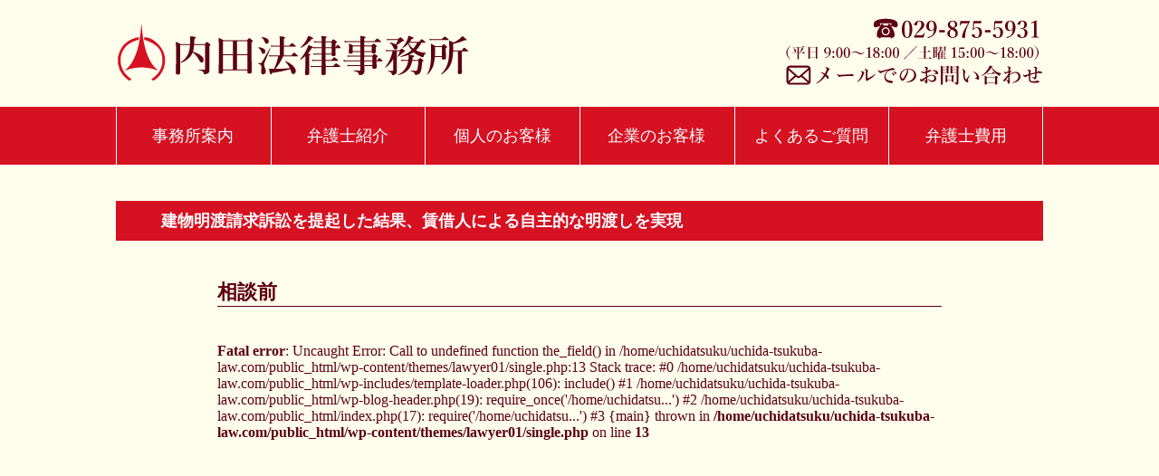

--- FILE ---
content_type: text/html; charset=UTF-8
request_url: https://uchida-tsukuba-law.com/379/
body_size: 6450
content:
<!DOCTYPE html>
<html dir="ltr" lang="ja">
<head>
<!-- Global site tag (gtag.js) - Google Analytics -->
<script async src="https://www.googletagmanager.com/gtag/js?id=UA-123490404-37"></script>
<script>
  window.dataLayer = window.dataLayer || [];
  function gtag(){dataLayer.push(arguments);}
  gtag('js', new Date());

  gtag('config', 'UA-123490404-37');
</script>

<meta charset="UTF-8" />
<meta http-equiv="X-UA-Compatible" content="IE=edge">
<meta name='viewport' content='width=device-width, initial-scale=1.0,  minimum-scale=1.0, maximum-scale=1.0, user-scalable=no' />

<!--[if lt IE 9]>
<script src="http://ie7-js.googlecode.com/svn/version/2.1(beta4)/IE9.js"></script>
<![endif]-->
<Link rel="shortcut icon" href="https://uchida-tsukuba-law.com/wp-content/themes/lawyer01/favicon.ico" />
<link rel="stylesheet" type="text/css" media="all" href="https://uchida-tsukuba-law.com/wp-content/themes/lawyer01/css/style.css" />
<link rel="stylesheet" type="text/css" media="all" href="https://uchida-tsukuba-law.com/wp-content/themes/lawyer01/css/slick.css" />
<link rel="stylesheet" type="text/css" media="all" href="https://uchida-tsukuba-law.com/wp-content/themes/lawyer01/css/slick-theme.css" />
<link rel="stylesheet" type="text/css" media="all" href="https://uchida-tsukuba-law.com/wp-content/themes/lawyer01/css/responsive.css" />
<script src="https://ajax.googleapis.com/ajax/libs/jquery/1.9.1/jquery.min.js"></script>
<script src="https://uchida-tsukuba-law.com/wp-content/themes/lawyer01/js/slick.js"></script>
<script src="https://uchida-tsukuba-law.com/wp-content/themes/lawyer01/js/css_browser_selector.js" type=""></script>
<script src="https://uchida-tsukuba-law.com/wp-content/themes/lawyer01/js/css-browser-selector.js" type=""></script>
<link rel="pingback" href="https://uchida-tsukuba-law.com/xmlrpc.php" />
<script>

	//slider
	$("document").ready(function(){
		$('.main-slider').slick({
			autoplay: true,
			speed: 800,
			dots: true,
			infinite: true,
			arrows: false,
		});
	});

	//グロナビ
	$(function(){
        $('.menu-item-has-children').hover(function() {
            $(this).find('.sub-menu').addClass('open');
        }, function(){
        	$(this).find('.sub-menu').removeClass('open');
        });
    });

	//ハンバーガー
	$(document).ready(function(){
		$(".menu-trigger").on('click', function(){
			$(this).toggleClass('active');
			$('.Gnav').toggleClass('open');
			return false;
		});
	});

	//Android対応
	$(function () {
    if(navigator.userAgent.indexOf('Android') > 0){
        $("html").addClass("android");
    	
    	}
	});




</script>

		<!-- All in One SEO 4.9.3 - aioseo.com -->
		<title>建物明渡請求訴訟を提起した結果、賃借人による自主的な明渡しを実現 | 内田法律事務所</title>
	<meta name="description" content="仮に、相手方が自主的に建物を明け渡さなかった場合、建物明渡しの認容判決等→強制執行の流れにより明け渡しを実現することができますが、事実上、強制執行のために要した費用は賃貸人の負担となってしまうことが多いです。強制執行のための費用は決して安くはないため、相手方が自主的に建物を明け渡すことは、一般論として賃貸人にとっては利益が大きいと言えます。 任意交渉の段階では建物明渡しに協力しようとしない賃借人も、訴訟まで提起すれば対応することもあります。" />
	<meta name="robots" content="max-image-preview:large" />
	<meta name="author" content="info@uchida-tsukuba-law.com"/>
	<link rel="canonical" href="https://uchida-tsukuba-law.com/379/" />
	<meta name="generator" content="All in One SEO (AIOSEO) 4.9.3" />
		<script type="application/ld+json" class="aioseo-schema">
			{"@context":"https:\/\/schema.org","@graph":[{"@type":"Article","@id":"https:\/\/uchida-tsukuba-law.com\/379\/#article","name":"\u5efa\u7269\u660e\u6e21\u8acb\u6c42\u8a34\u8a1f\u3092\u63d0\u8d77\u3057\u305f\u7d50\u679c\u3001\u8cc3\u501f\u4eba\u306b\u3088\u308b\u81ea\u4e3b\u7684\u306a\u660e\u6e21\u3057\u3092\u5b9f\u73fe | \u5185\u7530\u6cd5\u5f8b\u4e8b\u52d9\u6240","headline":"\u5efa\u7269\u660e\u6e21\u8acb\u6c42\u8a34\u8a1f\u3092\u63d0\u8d77\u3057\u305f\u7d50\u679c\u3001\u8cc3\u501f\u4eba\u306b\u3088\u308b\u81ea\u4e3b\u7684\u306a\u660e\u6e21\u3057\u3092\u5b9f\u73fe","author":{"@id":"https:\/\/uchida-tsukuba-law.com\/author\/infouchida-tsukuba-law-com\/#author"},"publisher":{"@id":"https:\/\/uchida-tsukuba-law.com\/#organization"},"datePublished":"2020-04-29T14:23:26+09:00","dateModified":"2020-06-03T17:54:20+09:00","inLanguage":"ja","mainEntityOfPage":{"@id":"https:\/\/uchida-tsukuba-law.com\/379\/#webpage"},"isPartOf":{"@id":"https:\/\/uchida-tsukuba-law.com\/379\/#webpage"},"articleSection":"\u4e0d\u52d5\u7523, \u89e3\u6c7a\u4e8b\u4f8b"},{"@type":"BreadcrumbList","@id":"https:\/\/uchida-tsukuba-law.com\/379\/#breadcrumblist","itemListElement":[{"@type":"ListItem","@id":"https:\/\/uchida-tsukuba-law.com#listItem","position":1,"name":"\u30db\u30fc\u30e0","item":"https:\/\/uchida-tsukuba-law.com","nextItem":{"@type":"ListItem","@id":"https:\/\/uchida-tsukuba-law.com\/category\/case-post\/#listItem","name":"\u89e3\u6c7a\u4e8b\u4f8b"}},{"@type":"ListItem","@id":"https:\/\/uchida-tsukuba-law.com\/category\/case-post\/#listItem","position":2,"name":"\u89e3\u6c7a\u4e8b\u4f8b","item":"https:\/\/uchida-tsukuba-law.com\/category\/case-post\/","nextItem":{"@type":"ListItem","@id":"https:\/\/uchida-tsukuba-law.com\/379\/#listItem","name":"\u5efa\u7269\u660e\u6e21\u8acb\u6c42\u8a34\u8a1f\u3092\u63d0\u8d77\u3057\u305f\u7d50\u679c\u3001\u8cc3\u501f\u4eba\u306b\u3088\u308b\u81ea\u4e3b\u7684\u306a\u660e\u6e21\u3057\u3092\u5b9f\u73fe"},"previousItem":{"@type":"ListItem","@id":"https:\/\/uchida-tsukuba-law.com#listItem","name":"\u30db\u30fc\u30e0"}},{"@type":"ListItem","@id":"https:\/\/uchida-tsukuba-law.com\/379\/#listItem","position":3,"name":"\u5efa\u7269\u660e\u6e21\u8acb\u6c42\u8a34\u8a1f\u3092\u63d0\u8d77\u3057\u305f\u7d50\u679c\u3001\u8cc3\u501f\u4eba\u306b\u3088\u308b\u81ea\u4e3b\u7684\u306a\u660e\u6e21\u3057\u3092\u5b9f\u73fe","previousItem":{"@type":"ListItem","@id":"https:\/\/uchida-tsukuba-law.com\/category\/case-post\/#listItem","name":"\u89e3\u6c7a\u4e8b\u4f8b"}}]},{"@type":"Organization","@id":"https:\/\/uchida-tsukuba-law.com\/#organization","name":"\u5185\u7530\u6cd5\u5f8b\u4e8b\u52d9\u6240","url":"https:\/\/uchida-tsukuba-law.com\/"},{"@type":"Person","@id":"https:\/\/uchida-tsukuba-law.com\/author\/infouchida-tsukuba-law-com\/#author","url":"https:\/\/uchida-tsukuba-law.com\/author\/infouchida-tsukuba-law-com\/","name":"info@uchida-tsukuba-law.com","image":{"@type":"ImageObject","@id":"https:\/\/uchida-tsukuba-law.com\/379\/#authorImage","url":"https:\/\/secure.gravatar.com\/avatar\/31209a63e0854ed55ee8448a2c83b009?s=96&d=mm&r=g","width":96,"height":96,"caption":"info@uchida-tsukuba-law.com"}},{"@type":"WebPage","@id":"https:\/\/uchida-tsukuba-law.com\/379\/#webpage","url":"https:\/\/uchida-tsukuba-law.com\/379\/","name":"\u5efa\u7269\u660e\u6e21\u8acb\u6c42\u8a34\u8a1f\u3092\u63d0\u8d77\u3057\u305f\u7d50\u679c\u3001\u8cc3\u501f\u4eba\u306b\u3088\u308b\u81ea\u4e3b\u7684\u306a\u660e\u6e21\u3057\u3092\u5b9f\u73fe | \u5185\u7530\u6cd5\u5f8b\u4e8b\u52d9\u6240","description":"\u4eee\u306b\u3001\u76f8\u624b\u65b9\u304c\u81ea\u4e3b\u7684\u306b\u5efa\u7269\u3092\u660e\u3051\u6e21\u3055\u306a\u304b\u3063\u305f\u5834\u5408\u3001\u5efa\u7269\u660e\u6e21\u3057\u306e\u8a8d\u5bb9\u5224\u6c7a\u7b49\u2192\u5f37\u5236\u57f7\u884c\u306e\u6d41\u308c\u306b\u3088\u308a\u660e\u3051\u6e21\u3057\u3092\u5b9f\u73fe\u3059\u308b\u3053\u3068\u304c\u3067\u304d\u307e\u3059\u304c\u3001\u4e8b\u5b9f\u4e0a\u3001\u5f37\u5236\u57f7\u884c\u306e\u305f\u3081\u306b\u8981\u3057\u305f\u8cbb\u7528\u306f\u8cc3\u8cb8\u4eba\u306e\u8ca0\u62c5\u3068\u306a\u3063\u3066\u3057\u307e\u3046\u3053\u3068\u304c\u591a\u3044\u3067\u3059\u3002\u5f37\u5236\u57f7\u884c\u306e\u305f\u3081\u306e\u8cbb\u7528\u306f\u6c7a\u3057\u3066\u5b89\u304f\u306f\u306a\u3044\u305f\u3081\u3001\u76f8\u624b\u65b9\u304c\u81ea\u4e3b\u7684\u306b\u5efa\u7269\u3092\u660e\u3051\u6e21\u3059\u3053\u3068\u306f\u3001\u4e00\u822c\u8ad6\u3068\u3057\u3066\u8cc3\u8cb8\u4eba\u306b\u3068\u3063\u3066\u306f\u5229\u76ca\u304c\u5927\u304d\u3044\u3068\u8a00\u3048\u307e\u3059\u3002 \u4efb\u610f\u4ea4\u6e09\u306e\u6bb5\u968e\u3067\u306f\u5efa\u7269\u660e\u6e21\u3057\u306b\u5354\u529b\u3057\u3088\u3046\u3068\u3057\u306a\u3044\u8cc3\u501f\u4eba\u3082\u3001\u8a34\u8a1f\u307e\u3067\u63d0\u8d77\u3059\u308c\u3070\u5bfe\u5fdc\u3059\u308b\u3053\u3068\u3082\u3042\u308a\u307e\u3059\u3002","inLanguage":"ja","isPartOf":{"@id":"https:\/\/uchida-tsukuba-law.com\/#website"},"breadcrumb":{"@id":"https:\/\/uchida-tsukuba-law.com\/379\/#breadcrumblist"},"author":{"@id":"https:\/\/uchida-tsukuba-law.com\/author\/infouchida-tsukuba-law-com\/#author"},"creator":{"@id":"https:\/\/uchida-tsukuba-law.com\/author\/infouchida-tsukuba-law-com\/#author"},"datePublished":"2020-04-29T14:23:26+09:00","dateModified":"2020-06-03T17:54:20+09:00"},{"@type":"WebSite","@id":"https:\/\/uchida-tsukuba-law.com\/#website","url":"https:\/\/uchida-tsukuba-law.com\/","name":"\u5185\u7530\u6cd5\u5f8b\u4e8b\u52d9\u6240","inLanguage":"ja","publisher":{"@id":"https:\/\/uchida-tsukuba-law.com\/#organization"}}]}
		</script>
		<!-- All in One SEO -->

<link rel='dns-prefetch' href='//ajax.googleapis.com' />
<link rel="alternate" type="application/rss+xml" title="内田法律事務所 &raquo; 建物明渡請求訴訟を提起した結果、賃借人による自主的な明渡しを実現 のコメントのフィード" href="https://uchida-tsukuba-law.com/379/feed/" />
<script type="text/javascript">
/* <![CDATA[ */
window._wpemojiSettings = {"baseUrl":"https:\/\/s.w.org\/images\/core\/emoji\/15.0.3\/72x72\/","ext":".png","svgUrl":"https:\/\/s.w.org\/images\/core\/emoji\/15.0.3\/svg\/","svgExt":".svg","source":{"concatemoji":"https:\/\/uchida-tsukuba-law.com\/wp-includes\/js\/wp-emoji-release.min.js?ver=6.5.7"}};
/*! This file is auto-generated */
!function(i,n){var o,s,e;function c(e){try{var t={supportTests:e,timestamp:(new Date).valueOf()};sessionStorage.setItem(o,JSON.stringify(t))}catch(e){}}function p(e,t,n){e.clearRect(0,0,e.canvas.width,e.canvas.height),e.fillText(t,0,0);var t=new Uint32Array(e.getImageData(0,0,e.canvas.width,e.canvas.height).data),r=(e.clearRect(0,0,e.canvas.width,e.canvas.height),e.fillText(n,0,0),new Uint32Array(e.getImageData(0,0,e.canvas.width,e.canvas.height).data));return t.every(function(e,t){return e===r[t]})}function u(e,t,n){switch(t){case"flag":return n(e,"\ud83c\udff3\ufe0f\u200d\u26a7\ufe0f","\ud83c\udff3\ufe0f\u200b\u26a7\ufe0f")?!1:!n(e,"\ud83c\uddfa\ud83c\uddf3","\ud83c\uddfa\u200b\ud83c\uddf3")&&!n(e,"\ud83c\udff4\udb40\udc67\udb40\udc62\udb40\udc65\udb40\udc6e\udb40\udc67\udb40\udc7f","\ud83c\udff4\u200b\udb40\udc67\u200b\udb40\udc62\u200b\udb40\udc65\u200b\udb40\udc6e\u200b\udb40\udc67\u200b\udb40\udc7f");case"emoji":return!n(e,"\ud83d\udc26\u200d\u2b1b","\ud83d\udc26\u200b\u2b1b")}return!1}function f(e,t,n){var r="undefined"!=typeof WorkerGlobalScope&&self instanceof WorkerGlobalScope?new OffscreenCanvas(300,150):i.createElement("canvas"),a=r.getContext("2d",{willReadFrequently:!0}),o=(a.textBaseline="top",a.font="600 32px Arial",{});return e.forEach(function(e){o[e]=t(a,e,n)}),o}function t(e){var t=i.createElement("script");t.src=e,t.defer=!0,i.head.appendChild(t)}"undefined"!=typeof Promise&&(o="wpEmojiSettingsSupports",s=["flag","emoji"],n.supports={everything:!0,everythingExceptFlag:!0},e=new Promise(function(e){i.addEventListener("DOMContentLoaded",e,{once:!0})}),new Promise(function(t){var n=function(){try{var e=JSON.parse(sessionStorage.getItem(o));if("object"==typeof e&&"number"==typeof e.timestamp&&(new Date).valueOf()<e.timestamp+604800&&"object"==typeof e.supportTests)return e.supportTests}catch(e){}return null}();if(!n){if("undefined"!=typeof Worker&&"undefined"!=typeof OffscreenCanvas&&"undefined"!=typeof URL&&URL.createObjectURL&&"undefined"!=typeof Blob)try{var e="postMessage("+f.toString()+"("+[JSON.stringify(s),u.toString(),p.toString()].join(",")+"));",r=new Blob([e],{type:"text/javascript"}),a=new Worker(URL.createObjectURL(r),{name:"wpTestEmojiSupports"});return void(a.onmessage=function(e){c(n=e.data),a.terminate(),t(n)})}catch(e){}c(n=f(s,u,p))}t(n)}).then(function(e){for(var t in e)n.supports[t]=e[t],n.supports.everything=n.supports.everything&&n.supports[t],"flag"!==t&&(n.supports.everythingExceptFlag=n.supports.everythingExceptFlag&&n.supports[t]);n.supports.everythingExceptFlag=n.supports.everythingExceptFlag&&!n.supports.flag,n.DOMReady=!1,n.readyCallback=function(){n.DOMReady=!0}}).then(function(){return e}).then(function(){var e;n.supports.everything||(n.readyCallback(),(e=n.source||{}).concatemoji?t(e.concatemoji):e.wpemoji&&e.twemoji&&(t(e.twemoji),t(e.wpemoji)))}))}((window,document),window._wpemojiSettings);
/* ]]> */
</script>
<style id='wp-emoji-styles-inline-css' type='text/css'>

	img.wp-smiley, img.emoji {
		display: inline !important;
		border: none !important;
		box-shadow: none !important;
		height: 1em !important;
		width: 1em !important;
		margin: 0 0.07em !important;
		vertical-align: -0.1em !important;
		background: none !important;
		padding: 0 !important;
	}
</style>
<link rel='stylesheet' id='aioseo/css/src/vue/standalone/blocks/table-of-contents/global.scss-css' href='https://uchida-tsukuba-law.com/wp-content/plugins/all-in-one-seo-pack/dist/Lite/assets/css/table-of-contents/global.e90f6d47.css?ver=4.9.3' type='text/css' media='all' />
<link rel='stylesheet' id='contact-form-7-css' href='https://uchida-tsukuba-law.com/wp-content/plugins/contact-form-7/includes/css/styles.css?ver=5.9.8' type='text/css' media='all' />
<link rel='stylesheet' id='jquery-ui-theme-css' href='https://ajax.googleapis.com/ajax/libs/jqueryui/1.11.4/themes/smoothness/jquery-ui.min.css?ver=1.11.4' type='text/css' media='all' />
<link rel='stylesheet' id='jquery-ui-timepicker-css' href='https://uchida-tsukuba-law.com/wp-content/plugins/contact-form-7-datepicker/js/jquery-ui-timepicker/jquery-ui-timepicker-addon.min.css?ver=6.5.7' type='text/css' media='all' />
<link rel='stylesheet' id='wp-pagenavi-css' href='https://uchida-tsukuba-law.com/wp-content/plugins/wp-pagenavi/pagenavi-css.css?ver=2.70' type='text/css' media='all' />
<script type="text/javascript" src="https://uchida-tsukuba-law.com/wp-includes/js/jquery/jquery.min.js?ver=3.7.1" id="jquery-core-js"></script>
<script type="text/javascript" src="https://uchida-tsukuba-law.com/wp-includes/js/jquery/jquery-migrate.min.js?ver=3.4.1" id="jquery-migrate-js"></script>
<script type="text/javascript" src="https://uchida-tsukuba-law.com/wp-content/themes/lawyer01/modernizr.min.js?ver=6.5.7" id="modernizr-js"></script>
<link rel="https://api.w.org/" href="https://uchida-tsukuba-law.com/wp-json/" /><link rel="alternate" type="application/json" href="https://uchida-tsukuba-law.com/wp-json/wp/v2/posts/379" /><link rel="EditURI" type="application/rsd+xml" title="RSD" href="https://uchida-tsukuba-law.com/xmlrpc.php?rsd" />
<meta name="generator" content="WordPress 6.5.7" />
<link rel='shortlink' href='https://uchida-tsukuba-law.com/?p=379' />
<link rel="alternate" type="application/json+oembed" href="https://uchida-tsukuba-law.com/wp-json/oembed/1.0/embed?url=https%3A%2F%2Fuchida-tsukuba-law.com%2F379%2F" />
<link rel="alternate" type="text/xml+oembed" href="https://uchida-tsukuba-law.com/wp-json/oembed/1.0/embed?url=https%3A%2F%2Fuchida-tsukuba-law.com%2F379%2F&#038;format=xml" />
<style type="text/css">.recentcomments a{display:inline !important;padding:0 !important;margin:0 !important;}</style></head>

<body class="post-template-default single single-post postid-379 single-format-standard">
<div id="page" class="hfeed">

<div id="fb-root"></div>
		<script>(function(d, s, id) {
		  var js, fjs = d.getElementsByTagName(s)[0];
		  if (d.getElementById(id)) return;
		  js = d.createElement(s); js.id = id;
		  js.src = 'https://connect.facebook.net/ja_JP/sdk.js#xfbml=1&version=v3.1';
		  fjs.parentNode.insertBefore(js, fjs);
		}(document, 'script', 'facebook-jssdk'));</script>



	<header id="header">
		    <div class="wrap clearfix top">
			    <div class="top_1">
			 	    <a class="head-logo" href="https://uchida-tsukuba-law.com"><img src="https://uchida-tsukuba-law.com/wp-content/themes/lawyer01/images/common/logo.png" alt="内田法律事務所"></a>			 	</div>

				 <div class="header_right">
				 	<ul>
					 <li><a class="header_tel" href="tel:0298755931"><img src="https://uchida-tsukuba-law.com/wp-content/themes/lawyer01/images/common/icon-tel.png" alt="029-875-5931"></a></li>
					 <li><a class="header_contact" href="https://uchida-tsukuba-law.com/contact#contact_link"><img src="https://uchida-tsukuba-law.com/wp-content/themes/lawyer01/images/common/icon-contact.png" alt="お問い合わせ"></a></li>
					</ul>
				</div>
			</div>
				

	    	<div class="blue-wrap">
				<nav class="Gnav wrap">
					<div class="menu-gnav-container"><ul id="menu-gnav" class="menu"><li id="menu-item-12" class="menu-item menu-item-type-post_type menu-item-object-page menu-item-12"><a href="https://uchida-tsukuba-law.com/about/">事務所案内</a></li>
<li id="menu-item-11" class="menu-item menu-item-type-post_type menu-item-object-page menu-item-11"><a href="https://uchida-tsukuba-law.com/lawyer/">弁護士紹介</a></li>
<li id="menu-item-62" class="menu-item menu-item-type-post_type menu-item-object-page menu-item-62"><a href="https://uchida-tsukuba-law.com/personal/">個人のお客様</a></li>
<li id="menu-item-72" class="menu-item menu-item-type-post_type menu-item-object-page menu-item-72"><a href="https://uchida-tsukuba-law.com/corporate/">企業のお客様</a></li>
<li id="menu-item-80" class="menu-item menu-item-type-post_type menu-item-object-page menu-item-80"><a href="https://uchida-tsukuba-law.com/faq/">よくあるご質問</a></li>
<li id="menu-item-140" class="menu-item menu-item-type-post_type menu-item-object-page menu-item-140"><a href="https://uchida-tsukuba-law.com/fee/">弁護士費用</a></li>
</ul></div>					<ul class="sp-contact">
						<li><a href="https://uchida-tsukuba-law.com/about">事務所案内</a></li>
						<li><a href="https://uchida-tsukuba-law.com/lawyer">弁護士紹介</a></li>
						<li><a href="https://uchida-tsukuba-law.com/personal">個人のお客様</a></li>
						<li><a href="https://uchida-tsukuba-law.com/corporate">企業のお客様</a></li>
						<li><a href="https://uchida-tsukuba-law.com/faq">よくあるご質問</a></li>
						<li><a href="https://uchida-tsukuba-law.com/fee">弁護士費用</a></li>
						<li><a href="https://uchida-tsukuba-law.com/contact">お問い合わせ</a></li>
					</ul>
				</nav>
			</div>

		<div class="menu-btn">
			<a class="menu-trigger" href="#">
			  <span></span>
			  <span></span>
			  <span></span>
			</a>
		</div>
	</header><!-- #header -->

	<div id="main">

		<div id="container" class="clearfix">
		
			<div id="content" role="main">

				<div class="wrap case01">
										<h1></h1>
					<h2>建物明渡請求訴訟を提起した結果、賃借人による自主的な明渡しを実現</h2>
					<div class="single-wrap clearfix">
					<h3>相談前</h3>
					<p><br />
<b>Fatal error</b>:  Uncaught Error: Call to undefined function the_field() in /home/uchidatsuku/uchida-tsukuba-law.com/public_html/wp-content/themes/lawyer01/single.php:13
Stack trace:
#0 /home/uchidatsuku/uchida-tsukuba-law.com/public_html/wp-includes/template-loader.php(106): include()
#1 /home/uchidatsuku/uchida-tsukuba-law.com/public_html/wp-blog-header.php(19): require_once('/home/uchidatsu...')
#2 /home/uchidatsuku/uchida-tsukuba-law.com/public_html/index.php(17): require('/home/uchidatsu...')
#3 {main}
  thrown in <b>/home/uchidatsuku/uchida-tsukuba-law.com/public_html/wp-content/themes/lawyer01/single.php</b> on line <b>13</b><br />


--- FILE ---
content_type: text/css
request_url: https://uchida-tsukuba-law.com/wp-content/themes/lawyer01/css/style.css
body_size: 7426
content:
@charset "utf-8";
/*
Theme Name: lawyer01
Theme URI: http://notnil-creative.com/
Description: WordPress構築ベーステーマ
Author: Takuro Hishikawa (@HissyNC)
Version: 1.0
*/


/*
  HTML5 Reset :: style.css
  ----------------------------------------------------------
  We have learned much from/been inspired by/taken code where offered from:
  
  Eric Meyer          :: http://ericmeyer.com
  HTML5 Doctor        :: http://html5doctor.com
  and the HTML5 Boilerplate :: http://html5boilerplate.com
  
-------------------------------------------------------------------------------*/

/* Let's default this puppy out
-------------------------------------------------------------------------------*/

html, body, body div, span, object, iframe, h1, h2, h3, h4, h5, h6, p, blockquote, pre, abbr, address, cite, code, del, dfn, em, img, ins, kbd, q, samp, small, strong, sub, sup, var, b, i, dl, dt, dd, ol, ul, li, fieldset, form, label, legend, table, caption, tbody, tfoot, thead, tr, th, td, article, aside, figure, footer, header, hgroup, menu, nav, section, time, mark, audio, video {
  margin: 0;
  padding: 0;
  border: 0;
  outline: 0;
  font-size: 100%;
  vertical-align: baseline;
  background: transparent;
}                 

article, aside, figure, footer, header, hgroup, nav, section {display: block;}

/* Responsive images and other embedded objects
   Note: keeping IMG here will cause problems if you're using foreground images as sprites.
   If this default setting for images is causing issues, you might want to replace it with a .responsive class instead. */
img,
object,
embed {max-width: 100%; height: auto;}

/* force a vertical scrollbar to prevent a jumpy page */
html {overflow-y: scroll;}

/* we use a lot of ULs that aren't bulleted. 
  don't forget to restore the bullets within content. */
ul {list-style: none;}

blockquote, q {quotes: none;}

blockquote:before, 
blockquote:after, 
q:before, 
q:after {content: ''; content: none;}

a {margin: 0; padding: 0; font-size: 100%; vertical-align: baseline; background: transparent;}

del {text-decoration: line-through;}

abbr[title], dfn[title] {border-bottom: 1px dotted #000; cursor: help;}

/* tables still need cellspacing="0" in the markup */
table {border-collapse: collapse; border-spacing: 0;}
th {font-weight: bold; vertical-align: bottom;}
td {font-weight: normal; vertical-align: top;}

hr {display: block; height: 1px; border: 0; border-top: 1px solid #ccc; margin: 1em 0; padding: 0;}

input, select {vertical-align: middle;}

pre {
  white-space: pre; /* CSS2 */
  white-space: pre-wrap; /* CSS 2.1 */
  white-space: pre-line; /* CSS 3 (and 2.1 as well, actually) */
  word-wrap: break-word; /* IE */
}

input[type="radio"] {vertical-align: text-top;}
input[type="checkbox"] {vertical-align: text-top; *vertical-align: text-top;}
.ie6 input {vertical-align: text-bottom;}

select, input, textarea {font: 99% sans-serif;}

table {font-size: inherit; font: 100%;}
 
/* Accessible focus treatment
  people.opera.com/patrickl/experiments/keyboard/test */
a:hover, a:active {outline: none;}

small {font-size: 85%;}

strong, th {font-weight: bold;}

td, td img {vertical-align: top;} 

/* Make sure sup and sub don't screw with your line-heights
  gist.github.com/413930 */
sub, sup {font-size: 75%; line-height: 0; position: relative;}
sup {top: -0.5em;}
sub {bottom: -0.25em;}

/* standardize any monospaced elements */
pre, code, kbd, samp {font-family: monospace, sans-serif;}

/* hand cursor on clickable elements */
.clickable,
label, 
input[type=button], 
input[type=submit], 
button {cursor: pointer;}

/* Webkit browsers add a 2px margin outside the chrome of form elements */
button, input, select, textarea {margin: 0;}

/* make buttons play nice in IE */
button {width: auto; overflow: visible;}
 
/* scale images in IE7 more attractively */
.ie7 img {-ms-interpolation-mode: bicubic;}

/* prevent BG image flicker upon hover */
.ie6 html {filter: expression(document.execCommand("BackgroundImageCache", false, true));}

/* let's clear some floats */
.clearfix:before, .clearfix:after { content: "\0020"; display: block; height: 0; overflow: hidden; }  
.clearfix:after { clear: both; }  
.clearfix { zoom: 1; }  



/* Ok, this is where the fun starts.
-------------------------------------------------------------------------------*/

/* new Linux- and Windows-friendly sans-serif font stack: http://mky.be/fontstack */
body {font: 13px Helmet, Freesans, sans-serif;}

/* using local fonts? make sure to read up on Paul Irish's 
  Bulletproof @font-face syntax: http://mky.be/font-face/bulletproof/ */

/* we like off-black for text */
body, select, input, textarea {color: #333;}

a {color: inherit; text-decoration: none;}
a:hover {color: inherit;}

/* Custom text-selection colors (remove any text shadows: twitter.com/miketaylr/status/12228805301) */
::-moz-selection{background: #fcd700; color: #fff; text-shadow: none;}
::selection {background: #fcd700; color: #fff; text-shadow: none;} 

/*  j.mp/webkit-tap-highlight-color */
a:link {-webkit-tap-highlight-color: inherit;} 

ins {background-color: #fcd700; color: #000; text-decoration: none;}
mark {background-color: #fcd700; color: #000; font-style: italic; font-weight: bold;}


/* HTML5 Reset end
-------------------------------------------------------------------------------*/


/*
Standard Classes
Author:Takuro Hishikawa
*/
strong{font-weight:bold}
.nomargin{margin:0!important}
.noborder{border:0!important}
.alignleft{text-align:left}
.aligncenter{text-align:center}
.alignright{text-align:right}
.clearboth{clear:both}
.clearleft{clear:left}
.clearright{clear:right}
img.alignleft,.floatleft{float:left;margin:0 10px 10px 0}
img.alignright,.floatright{float:right;margin:0 0 10px 10px}

*{
  box-sizing: border-box;
  font-family: 游明朝,"Yu Mincho",YuMincho,
"Hiragino Mincho ProN",HGS明朝E,serif;
color: #5c0012;
}

body{
background-color: #fffdec;
}

.wrap{
  width: 1024px;
  margin: 0 auto;
}

.wrap a:hover{
  opacity: 0.7;
  }

.wrap02{
  width: 900px;
  margin: 0 auto;
}


.wrap02 a:hover{
  opacity: 0.7;
  }

.linkwrap{
  width: 100%;
  height: 100%;
  display: block;
  position: absolute;
  top: 0;
  left: 0;
  z-index: 10;
}

p{
  font-size: 16px;
  color: #5c0012;
}

 /*** header ***/

header{
  background: #fffdec;
  padding-top: 20px;
}

.top{
  padding-bottom: 20px;
}

 .head-logo{
  display: table;
 }
 .head-logo img{
  display: block;
  margin-top: 6px;
 }

 .top_1 {
  float: left;
}

.header_right{
  float: right;
}

 }
 .Gnav{
  width: 100%;
 }
 .blue-wrap{
  background: #d61122;
 }
 
 ul#menu-gnav{
  display: flex;
 }

li.page_item.page-item-2{
    flex: 1;
    text-align: center;
    color: #fff;
    font-size: 18px;
    padding: 20px 0;
    position: relative;
    transition: .4s;
 }
 ul#menu-gnav > li{
    flex: 1;
  text-align: center;
  color: #fff;
  font-size: 18px;
  padding: 20px 0;
  position: relative;
  transition: .4s;
 }
 ul#menu-gnav > li:hover{
  background: rgba(243,188,193,0.4);
 }

 #menu-gnav > li:before{
  content: '';
  width: 1px;
  height: 100%;
  background: #fff;
  position: absolute;
  left: 0;
  top: 0;
  bottom: 0;
  margin: auto;
 }

#menu-gnav > li:last-of-type:after{
  content: '';
  width: 1px;
  height: 100%;
  background: #fff;
  position: absolute;
  right: 0;
  top: 0;
  bottom: 0;
  margin: auto;
 }


 ul#menu-gnav > li span{
  font-size: 14px;
  display: block;
  color: #fff;
 }
 header .sub-menu{
  visibility: hidden;
  opacity: 1;
  position: absolute;
  top: 100%;
  transition: .4s;
  z-index: 10;
  background: #3590d7;
  width: 100%;
  left: 0;
 }
 header .sub-menu.open{
  visibility: visible;
  opacity: 1;
 }
 header .sub-menu li{
  color: #fff;
  padding-bottom: 10px;
    padding-top: 10px;
    border: solid 1px #fff;
    padding-left: 10px;
 }

 .menu-btn{
  display: none;
  position: fixed;
  top: 20px;
  right: 20px;
  z-index: 110;
 }
 .menu-trigger,
.menu-trigger span {
  display: inline-block;
  transition: all .4s;
  box-sizing: border-box;
}
.menu-trigger {
  position: relative;
  width: 33px;
  height: 24px;
}
.menu-trigger span {
  position: absolute;
  left: 0;
  width: 100%;
  height: 4px;
  background-color: #d61122;
  border-radius: 4px;
}
.menu-trigger span:nth-of-type(1) {
  top: 0;
}
.menu-trigger span:nth-of-type(2) {
  top: 10px;
}
.menu-trigger span:nth-of-type(3) {
  bottom: 0;
}
.menu-trigger.active span{
  background: #fff;
}
.menu-trigger.active span:nth-of-type(1) {
  -webkit-transform: translateY(10px) rotate(-45deg);
  transform: translateY(10px) rotate(-45deg);
}
.menu-trigger.active span:nth-of-type(2) {
  opacity: 0;
}
.menu-trigger.active span:nth-of-type(3) {
  -webkit-transform: translateY(-10px) rotate(45deg);
  transform: translateY(-10px) rotate(45deg);
}
.sp-contact{
  display: none;
}

 /*** index ***/

 .pc_slide{
  display: block;
 }

.sp_slide{
  display: none;
}

 #mainV{
  max-width: 1024px;
  margin: 0 auto 40px;
 }
 .home h2{
  font-size: 20px;
  position: relative;
  margin: 90px 0 40px;
  text-align: center;
  color: #5c0012;
 }

 .home h2:after{
  content: '';
  width: 900px;
  height: 1px;
  background: #5c0012;
  position: absolute;
  bottom: -6px;
  left: 0;
  right: 0;
  margin: auto;
 }



 .block01 .banner-box{
  display: flex;
  -webkit-flex-wrap: wrap; /* Safari */
  flex-wrap: wrap;
  -webkit-justify-content: space-between; /* Safari */
    justify-content: space-between;
 }
 .block01 .banner-box dl{
  width: 49%;
  background-color: #fffdda;
  margin-bottom: 40px;
  position: relative;
  transition: .4s;
 }
 .block01 .banner-box dl:hover{
  opacity: 0.7;
 }
 .block01 .banner-box dl:after{
  content: '';
  width: 0;
  height: 0;
  border-style: solid;
  border-width: 0 0 15px 13px;
  border-color: transparent transparent #d61122 transparent;
  position: absolute;
  bottom: 0;
  right: 0;
 }
 .block01 .banner-box dl dt, .block02 .banner-box dl dt{
  background: #d61122;
  font-size: 18px;
  text-align: left;
  padding-left: 10px;
 }
 .block01 .banner-box dl dt span, .block02 .banner-box dl dt span{
  color: #fff;
  position: relative;
 }
 
 .block01 .banner-box dl dd .thumb{
  width: 100%;
  padding-bottom: 52%;
 }
 .block01 .banner-box dl:nth-of-type(1) > dd .thumb{
  background: url(../images/index/bnr-personal.png) no-repeat center;
  background-size: cover;
 }
 .block01 .banner-box dl:nth-of-type(2) > dd .thumb{
  background: url(../images/index/bnr-corporate.png) no-repeat center;
  background-size: cover;
 }

 .block01 .banner-box dl dd p{
  margin: 21px 10px;
 }

 .banner-box p{
  font-size: 15px;
  font-family: sans-serif;

 }

 .banner-box2 {
  padding-bottom: 30px;
 }

 .left2{
  float: left;
  background: #fffdda;
  height: 105px;
  width: 290px;
   margin-right: 15px;

 }

 .center2{
  float: left;
  background: #fffdda;
  height: 105px;
  width: 290px;
 }

 .right2{
  float: left;
  background: #fffdda;
  height: 105px;
  width: 290px;
  margin-left: 15px;
 }

.child1{
      float: left;
    margin-right: 5px;
    width: 126px;
} 

.child2{
      float: left;
    font-size: 16px;
    height: 105px;
    line-height: 105px;
    text-align: center;
    width: 124px;
    margin-left: 13px;
}

.block02 h3{
      border-left: 3px solid #5c0012 ;
    font-size: 20px;
    margin-bottom: 10px;
    padding: 5px 10px 5px 20px;
}

.banner-box2 a:hover{
  opacity: 0.7;
  }


.banner-box2 li{
  position: relative;
}

.banner-box2 li:after{
content: '';
    width: 0;
    height: 0;
    border-style: solid;
    border-width: 0 0 15px 13px;
    border-color: transparent transparent #d61122 transparent;
    position: absolute;
    bottom: 0;
    right: 0;
}
 
.text_box{
  background: rgba(243,188,193,0.4);
  width: 50%;
  padding: 20px;
  float: left;
}

.text_box p{
  font-size: 15px;
  font-family: sans-serif;
}

.text_link p{
  font-size: 18px;
  font-weight: bold;
  padding-top: 14px;
}

.link_box{
    background-color: #d61122;
    box-sizing: border-box;
    color: #fff;
    display: block;
    font-size: 13px;
    margin: 0 auto;
    padding: 5px 12px 0 0px;
    position: relative;
    text-align: center;
    width: 194px;
    line-height: 1.2;
}


.link_box:after{
      content: "";
    display: block;
    width: 10px;
    height: 10px;
    border-top: 1px solid #fff;
    border-right: 1px solid #fff;
    transform: rotate(45deg);
    position: absolute;
    right: 24px;
    top: 50%;
    margin-top: -5px;
}

  .link_box2{
    background-color: #d61122;
    box-sizing: border-box;
    color: #fff;
    display: block;
    font-size: 13px;
    margin: 20px auto;
    padding: 11px 30px 10px 8px;
    position: relative;
    text-align: center;
    width: 194px;
}

.link_box2:after{
  content: "";
    display: block;
    width: 10px;
    height: 10px;
    border-top: 1px solid #fff;
    border-right: 1px solid #fff;
    transform: rotate(45deg);
    position: absolute;
    right: 24px;
    top: 50%;
    margin-top: -5px;
  }

  a.link_box2{
    font-weight: normal !important;
    color: #fff;
  }


.bnr{
  display: flex;
  margin-top: 12px;
}

.bnr a:hover{
  opacity: 0.7;
  color: #fff;
  }

  .station {
    float: right;
    width: 50%;
} 

.block03{
  padding-bottom: 35px;

}

 .block03 table, .topics table{
  border-bottom: 1px dashed #6e6e6e;
  margin: 0 auto;
 }
 .block03 table th, .topics table th{
  padding: 15px 0 15px 30px;
  white-space: nowrap;
  vertical-align: text-top;
 }
 .block03 table td, .topics table td{
  padding: 10px 30px;
 }


 .block03 .orange-btn{
  margin: 20px auto 0;
 }

 a.orange-btn{
  float: right;
 }


 .block04 .about-row{
  display: flex;
 }
 .block04 .about-row dl{
  width: 33%;
  height: 352px;
  padding: 30px;
  background: rgba(243,188,193,0.4);
 }
 .block04 .about-row dl dt{
  font-size: 24px;
  color: #0067cd;
  margin-bottom: 20px;
 }

.block04 .about-row dl dt p{
  color: #1f2c5e;
  font-size:16px;
}

 .block04 .about-row dl dd p{
  color: #5c0012;
  margin-bottom: 2em;
  font-size: 14px;
 }
 .block04 .about-row dl dd p:nth-of-type(1){
  font-size: 14px; 
 }
 .block04 .about-row dl dd p:last-of-type{
  margin-bottom: 0;
 }
 .block04 .about-row dl dd a{
  font-weight: bold;
 }
 
 .block04 .about-row .map{
  width: 67%;
  position: relative;
 }
 .block04 .about-row .map iframe{
  width: 100% !important;
  height: 100% !important;
  position: absolute;
  top: 0;
  left: 0;
 }

 .ab_map iframe{
  position: absolute;
  width: 100%;
  height: 100%;
  top:0;
  left: 0;
 }

 .block04 .orange-btn{
  margin: 20px auto 0;
 }

.box{
    background-color: #d61122;
    color: #fff;
    display:inline-block;;
    font-size: 12px;
    padding: 5px 10px;
    width: 70px;
    margin-right: 16px;
  }

.box a{
  color: #fff;
}

ul.post-categories{
  text-align: center;
}

.about-row a:hover{
  opacity: 0.7;
  }

  section.sns{
    margin-top: 20px;
    display: flex;
    justify-content: center;
  }

  .sns{
padding: 10px;
    background-color: rgba(243,188,193,0.2);
  }

.fb-page{
  width: 55%
}

.twitter-timeline{
width: 55%;
}

 /*** footer ***/

 footer{
  background: #d61122;
  overflow: hidden;
  margin-top: 60px;
 }
 .footer-info{
  -webkit-justify-content: space-between; /* Safari */
    justify-content: space-between;
    position: relative;
    float: left;
 }

 .footer-info li:first-of-type{
  padding-left: 0;
  padding-bottom: 20px;
 }
 .footer-info li:first-of-type:before{
  content: none;
 }
 .footer-info li {
  padding-bottom: 25px;
 }

 .footer-info a:hover{
  opacity: 0.7;
  }

  .sp_tel{
    display: none;
  }

.footer_link a:hover{
  opacity: 0.7;
  }
 

 .footer_contact{
  padding-bottom: 20px;
 }
 
.footer_link{
  float:right;
}

.footer_link ul{
  float: left;
  padding-right: 40px;
  padding-top: 40px;
}

.footer_link li{
  padding-bottom: 30px;
  color: #fff;
}


 .copy {  
  color: #fff;
  font-size: 14px;
  padding: 15px 20px;
  text-align: center;
 }

 .footer{
     border-bottom: 1px solid #fff;
    margin: 0 auto;
    padding: 40px 0 0px;
    width: 860px;
 }



  /*** page ***/

    .page h1, .single h1{
  }
  .area h1, .single h1, .topics h1, .sitemap h1{
    margin-bottom: 40px;
  }

  .sitemap a:hover{
  opacity: 0.7;
  }

  .menu-sitemap-container a:visited, .topics-index a:visited{ 
  color:#0000ff;
   }

  .page h2{
    font-size: 28px;
    color: #d61122;
    margin: 60px 0 40px;
    border-left: solid 4px;
    padding-left: 20px;
  }

  .page h3{
    font-size: 22px;
    margin: 22px 0px;
    border-bottom:solid 1px;
  }

  .page h4{
    font-size: 18px;
    margin-top: 30px;
  }

  .page p{
    margin-bottom: 1em;
  }
  .page p.small{
    font-size: 12px;
    color: #666;
  }

  .pankuzu{
    display: flex;
    margin: 10px auto 0;
    font-size: 14px;
  }

  .pankuzu li{
    padding-right: 10px;
  }

  .pankuzu a{
    padding-right: 10px;
  }
  .pankuzu a:hover{
  opacity: 0.7;
 }

 .layer-title{
    width:100%; 
    height: 250px;
    display: flex;
    align-items: center;
    position: relative;
 }

 .layer-title h1{
    font-size: 35px;
    width: 500px;
    text-align: center;
    background: rgba(255,255,255,0.6);
    margin: 0 auto;
    padding: 25px;
    color: #000;
 }

  .layer-title:before{
    content: '';
    position: absolute;
    width: calc(100% - 20px);
    height: calc(100% - 20px);
    border: solid 1px #fff;
    top: 10px;
    left: 10px;
  }

 .layer-title2{
    width:100%; 
    height: 250px;
    display: flex;
    align-items: center;
    position: relative;
 }  

   .layer-title2 h1{
    font-size: 35px;
    width: 500px;
    text-align: center;
    margin: 0 auto;
    padding: 25px;
    color: #000;
 }

  .layer-title2:before{
    content: '';
    position: absolute;
    width: calc(100% - 20px);
    height: calc(100% - 20px);
    border: solid 1px #fff;
    top: 10px;
    left: 10px;
  }

  .title2{
    background: url(../images/topics/title-topics.png) no-repeat center;
  background-size: cover;
  }


/*** wrap ***/

 .wrap-900{
    max-width: 900px;
    margin: 0 auto;
  }

.wrap-900 a:hover{
  opacity: 0.7;
  }

.wrap-900 a:visited{
      color: #0000ff;
}

  .mgn{
    padding-top: 30px;
  }

  .border a{
    background: linear-gradient(transparent 70%, #d61122);
  }

  .border_con{
    background: linear-gradient(transparent 70%, #d61122);
  }

  /*** about ***/

.office {
  display: flex;
}

.office table{
  margin-bottom: 30px;
}

 .office th{
  font-size: 16px;
  text-align: right;
  vertical-align: top;
 }

 .office td{
  font-size: 16px;
  padding-left: 20px;
 }

 .office span{
  font-size: 14px;
}

.ab_left{
  padding-right: 20px;
      width: 53%;
}

.ab_map{
  position: relative;
  width: 70%;
}



  /*** lawyer ***/
 
img.alignnone.size-medium.wp-image-44{
      width: 370px;
    margin-right: 20px;
}

.law1{
  float: left;
  width: 50%;
}

.law2{
  float: right;
  width: 50%;
}

.law tr th{
  font-size: 16px;
  padding-right: 20px;
  text-align: left;
}

.law tr td{
  font-size: 16px;
}


 /** faq **/

.question{
  background: url(../images/common/q.png) no-repeat 0px;
  background-size: 20px;
    font-weight: bold;
    margin-top: 40px;
    padding: 0px 24px;
  }
.question p{
  font-size: 20px;
}


.answer{
   background: url(../images/common/a.png) no-repeat;
    font-size: 16px;
        padding: 0px 26px;
    background-size: 20px;
}


.answer a:hover{
  opacity: 0.7;
 }

 .answer a:visited { 
  color:#0000ff;
   }

.answer table{
  border: 1px solid #e3e3e3;
}

.answer tr{
  border-bottom: 1px solid #e3e3e3;
}

.answer th{
  border-right: 1px solid #e3e3e3;
  background: rgba(243,188,193,0.4);
      width: 20%;
    padding: 7px;
    font-size: 16px;
}

.answer td{
  padding: 7px;
  font-size: 14px;
}

.color{
  background: url(../images/common/sankaku_b.png) no-repeat;
  padding:2px 0px 6px 25px;
  color: #1f2c5e;
  font-family: sans-serif;
}

.sankaku{
  position: relative;
}

 .sankaku:after{
  position: absolute;
    content: '';
    top: 210px;
    left: 132px;
    width: 0;
    height: 0;
    border-style: solid;
    border-width: 20px 20px 0 20px;
    border-color: #d61122 transparent transparent transparent;
        padding-bottom: 13px;
 }




  /*** area ***/

  .area li{
    padding-bottom: 30px;
  }
 



/*** process ***/

.process #content dl{
  border: solid 1px #87c5ee;
  max-width: 800px;
  margin: 0 auto 60px;
  padding: 20px;
  position: relative;
}
.process #content dl dt{
  font-size: 20px;
  font-weight: bold;
  color: #2197c1;
  border-bottom: solid 1px;
  padding-bottom: 4px;
  margin-bottom: 16px;
}
.process #content dl dd{
  font-size: 16px;
}
.process #content dl dd a{
  color: #2197c1;
  text-decoration: underline;
}
.process #content dl:before{
    content: '';
    width: 0;
    height: 0;
    border-style: solid;
    border-width: 0 0 15px 13px;
    border-color: transparent transparent #87c5ee transparent;
    position: absolute;
    bottom: 0;
    right: 0;
}
.process #content dl:after{
  content: '';
  width: 0;
  height: 0;
  border-style: solid;
  border-width: 30px 40px 0 40px;
  border-color: #2197c1 transparent transparent transparent;
  position: absolute;
  bottom: -48px;
  left: 0;
  right: 0;
  margin: auto;
}
.process #content dl:last-of-type{
  margin-bottom: 0;
}
.process #content dl:last-of-type:after{
  content: none;
}

/*** fee ***/

.sp_an{
  font-size: 14px;
  display: block;
}

.fee #content table, .fee #content dl{
  margin: 0 auto 20px;
  width: 800px;
}

.fee #content table td{
  font-size: 16px;
  border: solid 1px #e3e3e3;
  padding: 4px 20px;
  text-align: center;
  vertical-align: middle;
}

.fee #content table th:first-child{
  background: no-repeat;
  color: #5c0012;
  vertical-align: middle;
}

.fee #content table th{
  font-size: 16px;
  background: #d61122;
  padding: 4px 20px;
  border: solid 1px #e3e3e3;
  color: #fff;
}

.fee0{
  background: #d61122 !important;
  color: #fff !important;
}



.fee3 p{
  font-size: 14px;
}

.fee #content dl dt{
  font-size: 20px;
  font-weight: bold;
  color: #2197c1;
  border-bottom: solid 1px;
  padding-bottom: 4px;
  margin-bottom: 16px;

}
.fee #content dl dd{
  font-size: 16px;
}

/*** contact ***/

.page_wrap{
    margin: 0;
    width: 100%;
}

.page_wrap h2{  
    border: 0;
    font-size: 24px;
    margin: 0 0 20px;
    padding: 40px 10px 20px;
    position: relative;
    text-align: center;
}
 
 .page_wrap span{
    background: #d61122;
    height: 5px;
    left: 50%;
    margin-left: -100px;
    position: absolute;
    top: 80px;
    width: 200px;
}

.page_wrap p{
  text-align: center;
  margin-top: 20px;
}

  .bgc_d61122{
    background-color: #d61122;
    padding: 20px 0;
    text-align: center;
  }

  .bgc_d61122 a{
    font-size: 60px;
    color: #fff;
  }

  .bgc_d61122 p{
    font-size: 25px;
    color: #fff;
    margin-top: 0px;
    margin-bottom: 0em;
  }

 div#wpcf7-f96-p137-o1{
      margin: 0 auto;
    width: 620px;
}


.fc_3590d7{
      color: #d61122;
      font-size: 14px;
}

.page_wrap a:hover{
  opacity: 0.7;
  }

.wpcf7 table{
  width: 100%;
}

.wpcf7 tr th{
      display: inline-block;
    font-size: 16px;
    font-weight: bold;
    padding-bottom: 40px;
    position: relative;
    width: 200px;
    text-align: left;
}

input.wpcf7-validates-as-required{
    background: rgba(243,188,193,0.4);
    border: 0;
    padding: 10px;
    width: 100%;
}


input.wpcf7-form-control.wpcf7-text{
   background: rgba(243,188,193,0.4);
    border: 0;
    padding: 10px;
    width: 100%;
}

.wpcf7-form-control{
  background: rgba(243,188,193,0.4);
    border: 0;
    padding: 10px;
    width: 100%;
}

textarea.wpcf7-form-control.wpcf7-textarea.wpcf7-validates-as-required{
    background: rgba(243,188,193,0.4);
    border: 0;
    padding: 10px;
    width: 100%;
}

th.con{
  padding-bottom: 60px !important;;
}

.scroll{
  text-align: center;
  margin-top: 40px;
}

div#wpcf7-f5-p171-o1{
  width: 620px;
  margin: 0 auto;
}

.contact_box{
  padding-top: 40px;
}

.contact_box p{
  text-align: center;
}

.scroll-box{
  max-width: 800px;
  height: 400px;
  padding: 20px;
  border: solid 1px #d61122;
  background-color: #fff;
  margin: 0 auto;
  overflow-y: scroll;
  text-align: left;
}
.scroll-box p, .scroll-box dl dt, .scroll-box dl dd{
  font-size: 13px;
  text-align: left;
}
.scroll-box dl dt{
  border-bottom: solid 1px;
  margin-bottom: 0.5em;
}
.scroll-box dl dd{
  margin-bottom: 2em;
}
span.wpcf7-form-control.wpcf7-acceptance{
  display: table;
  margin: 20px auto;
  font-size: 16px;
  font-weight: bold;
  background-color: #fffdec;
}
input.wpcf7-form-control.wpcf7-submit{
  border: none;
  font-size: 20px;
  color: #fff;
  display: table;
  margin: 0 auto;
  background: #d61122;
  padding: 8px 20px;
  transition: .3s;
}
input.wpcf7-form-control.wpcf7-submit[disabled]{
  opacity: 0.4;
}
.name-row .name{
  width: 60px;
  display: inline-block;
}
.name-row .margin-left{
  margin-left: 20px;
}
.name-row input{
  width: calc(50% - 70px) !important;
}

.scroll-box a:hover{
  opacity: 0.7;
  }

.sen{
  text-decoration: underline;
}

/*** topics ***/

.wp-pagenavi{
  display: table;
  margin: 30px auto 0;
}
.wp-pagenavi a, .wp-pagenavi span{
  font-size: 16px;
}

/*** single ***/

.single h2{
  background: #d61122;
  color: #fff;
  padding: 10px 50px;
  font-size: 18px;
  margin-bottom: 20px;
}
span.time{
    border-bottom: 1px solid #6e6e6e;
    color: #6e6e6e;
    font-size: 14px;
    margin-bottom: 10px;
    padding: 0 10px 5px 0;
    display: block;
}
.single-wrap{
  max-width: 800px;
  margin: 0 auto;
}
.single-wrap p{
  margin-bottom: 2em;
}
.single-wrap .orange-btn{
  float: right;
  padding: 10px 40px;
}


.block05{
      border-bottom: 1px dashed #6e6e6e;
    margin: 0 auto;
}

.block05 th{
padding: 15px 0 15px 30px;
    white-space: nowrap;
    vertical-align: text-top;
}

.block05 td{
    padding: 15px 30px;
}

.case01 h3{
      font-size: 22px;
    margin: 22px 0px;
    border-bottom: solid 1px;

}


/*** sitemap ***/


ul#menu-sitemap{
  display: flex;
  flex-wrap: wrap;
  margin-top: 40px;
}
ul#menu-sitemap > li{
  width: 25%;
  margin-bottom: 20px;
  padding-left: 14px;
  position: relative;
  font-size: 16px;
}
ul#menu-sitemap > li > ul{
  margin: 10px 0 0 10px;
  font-size: 14px;
}
ul#menu-sitemap > li:before{
  content: '';
  width: 3px;
  height: 1em;
  background: #d61122;
  position: absolute;
  top: 3px;
  left: 0;
}


    .spbr{
  display: none;
}


.cat_bn{
	margin-top:10px;
}
.catbn ul {
    	list-style-type: none;
    	padding-left: 0;
    }
.inline-block li {
    	background: #fff;
		border: solid;
		border-color: #d61122;
    	width: 180px;
    	height: auto;
    	padding: 12px;
    	margin: 5px;
text-align: center;
    }


    .inline-block {
    	text-align: left;
		padding: 0% 12%;
    }
    .inline-block li {
    	display: inline-block;
    }
@media (max-width: 540px){
    .inline-block {
    	text-align: center;
		padding: 0% 0%;
    }
	}




--- FILE ---
content_type: text/css
request_url: https://uchida-tsukuba-law.com/wp-content/themes/lawyer01/css/responsive.css
body_size: 3574
content:
@media(max-width: 1024px){
	.wrap{
		width: 100%;
	}
	.footer{
		padding: 40px;
	}

	.top{
		padding: 20px;
	}



	ul#menu-sitemap{
		padding-left: 20px;
	}


}

@media(max-width: 768px){
	.head-info li{
		display: block;
	}
	.header_tel {
		display: none;
	}

	.header_contact {
		display: none;
	}

	.wrap02{
		width: 100%;
	}

    .home h2:after{
    	width: 100%;
    }

    .left2{
    	width: 33%;
    	margin-right: 0px;
    }

    .right2{
    	width: 33%;
    	float: right;
    	margin-left: 0px;
    }

    .center2{
    width: 33%;
    margin-left: 3px;
    }

    .block02 .half-box1.image, .block02 .sp-image{
    	width: 100%;
    }

    .block02 .half-box.txt{
    	width: 349px;
    }

    .block02 .half-box.txt p{
    	margin: 1em 0px
    }


	.block02 .half-box{
		width: 100%;
	}
	.block02 .row{
		display: block;
	}
	.block02 .banner-box{
		flex-wrap: wrap;
	}
	.block02 .banner-box dl{
		width: 49%;
		margin-bottom: 10px;
	}
	.fee #content table, .fee #content dl{
		width: 100%;
	}
	.block02 .half-box.image, .head-info{
		display: none;
	}
	
	.block02 .half-box.txt{
		overflow: hidden;
	}
	
	.menu-btn{
		display: table;
		top: 20px;
		right: 20px;
	}
	.Gnav{
		background: #d61122;
		width: 100%;
		height: 100%;
		position: fixed;
		top: 0;
		left: 0;
		z-index: 100;
		opacity: 0;
		visibility: hidden;
		transition:.4s;
		overflow-y: scroll; 
	}
	.Gnav.open{
		opacity: 1;
		visibility: visible;
	}
	ul#menu-gnav{
		display: block;
		margin-top: 50px;
	}
	.head-logo{
		margin: 15px 0;
	}
	header .Gnav.open .sub-menu{
		position: static;
		visibility: visible;
		opacity: 1;
		padding: 10px 0 0;
	}
	header .sub-menu li{
		font-size: 14px;
		text-decoration: underline;
		display: inline-block;
		margin: 0 10px;
	}
	ul#menu-gnav > li{
		font-size: 16px;
		border-bottom: solid 1px;
	}
	/*ul#menu-gnav > li:last-of-type{
		border: none;
	}*/
	ul#menu-gnav > li:before{
		content: none;
	}
	header > .wrap{
		overflow: hidden;
	}
	.sp-contact{
		display: block;
	}
	.sp-contact li{
		color: #fff;
		font-size: 20px;
		padding: 20px 0;
		text-align: center;
		transition: .4s;
		border-top: 1px solid #fff;
	}
	.sp-contact li span{
		display: block;
		font-size: 14px;
		color: #fff;
	}
	.sp-contact li:hover{
		opacity: 0.7;
	}

	.half-box br 
   { display:none; }

.block02 .half-box.txt .lawyer-name .orange-btn{
	margin-top: 0px;
}

.orange-btn{
	    font-size: 13px;
}

.block04 .about-row dl{
	width: 40%;
}

.block02 h3{
	font-size: 18px;
}

.text_box{
padding: 17px;
}

.text_box p{
	font-size: 12px;
}

.text_link p{
	font-size: 14px;
}

.link_box{
	font-size: 12px;
    padding: 4px 0px 0px 0px;
    margin-left: 10px;
}

.link_box:after{
	right: 7px;
}

.child2{
	font-size: 12px;
     width: 97px;
}

.block03 .orange-btn{
    margin: 20px 40px 0 0;
}


/* footer*/

.footer-info{
	float: none;
}

.footer-info li.tel a{
margin-left: 23px;
}
.footer-info li p{
	margin-right: 30px;
}

.footer-info li:first-of-type{
	padding-left: 0px;
	text-align: center;
}
.sp_address{
	float: right;
}
.tel{
	float: left;
}

.footer_contact{
float: right;
padding-right: 80px;
}


.footer_link ul{
	margin-right: 100px;
}
.wrap{
	padding: 20px;
}


.ab_left{
	float: none;
}

.ab_right{
	float: none;
}


ul#menu-gnav{
	display: none;
}

.law2{
	padding-left: 20px;
}


}

@media(max-width: 540px){

*{font-family: serif;

}
	p, .history-list table th, .history-list table td, .souzoku #content ul li, .rikon #content ul li, .rodo #content ul li, .kotsujiko #content ul li, .process #content dl dd, .fee #content table th, .fee #content table td, .fee #content dl dd, span.wpcf7-form-control.wpcf7-acceptance, dl.office dd table th, dl.office dd table td{
		font-size: 14px;
	}
.block02 .half-box.txt{
	background-color:#e1eef8;
}
	header{
		padding: 0px;
	}
	.wrap{
		padding-left: 10px;
		padding-right: 10px;
	}

	.wrap02{
		width: 90%;
	}


ul#menu-gnav > li:first-of-type:before{
  display: none;
 }
	.block02 .half-box1.image, .block02 .sp-image{
		height: 300px;
	}

	.home h2{
    margin: 40px 0 40px;
	}

	.wrap-900{
		padding: 10px;
	}
	.head-logo{
		float: none;
		margin: 10px 0;
		width: 200px;
	}

	 .pc_slide{
  display: none;
 }

.sp_slide{
  display: block;
}


	.layer-title{
		height: auto;
	}

	.right2{
		float: none;
		width: 100%;
		text-align: center;
	}
    .orange-btn{
	  padding: 6px 34px;}

	.block02 .half-box.txt{
       width: 100%;
       position: initial;
       height: 440px;

	}
	.menu-btn{
		top: 40px;
		right: 10px;
	}
	.head-info{
		display: none;
	}
	#mainV{
		margin: 20px auto;
	}
	.block04 .about-row, .footer-info, ul#menu-footer-nav > li, ul#menu-footer-nav{
		display: block;
	}
	ul#menu-gnav > li:before, .block02 .half-box.txt .lawyer-name .bold:before{
		content: none;
	}
	.page h2, .home h2{
		font-size: 18px;
	}
	.page h2{
		padding-left: 10px;
	}
	.page h1, .single h1{
		margin: 20px;
		font-size:20px;
	}
	.area h1, .fee h1, .topics h1, .single h1, .sitemap h1{
		margin-bottom: 20px;
	}
	.area #content p, ul.area-list{
		text-align: left;
	}

	

	.block01 .banner-box dl dt, .block02 .banner-box dl dt{
		padding: 6px 10px;
	}
	.block01 .banner-box dl dd p, .block02 .half-box.txt p{
		margin-left: 5px;
		margin-right: 5px;
	}
	.block01 .banner-box dl{
		width: 100%;
	    margin-bottom: 13px;
	}
	.block04 .about-row dl dt{
		font-size: 20px;
	}
	.block01 .banner-box dl dt, .block02 .banner-box dl dt, .block04 .about-row dl dd p:nth-of-type(1), .block02 .half-box.txt .lawyer-name span.nomal, .block02 .half-box.txt .lawyer-name .bold, .process #content dl dt, .fee #content h3, .fee #content dl dt, .contact #content .blue-wrap span, form h3, .single h2{
		font-size: 16px;
	}
	p.copy{
		font-size: 12px;	
	}
	.block02 .banner-box dl dt span:after, .footer-info li:before{
		content: none;
	}
	.orange-btn{
		font-size: 14px;
	}
	.block04 .about-row dl{
		width: 100%;
		height: 100%;
	}
	.block04 .about-row .map{
		width: 100%;
		height: 400px;
	}

	.block02 .row{
    display: flex;
    flex-wrap: wrap;
	} 

	.block02 h3{
	font-size: 15px;
}

.link_box:after{
	right: 24px;
}
	.text_box{
    float: none;
    width: 100%;
    order: 2;
	}

	.station{
     float: none;
    width: 100%;
    order: 1;
	}

	.bnr{
		display: block;
	}

	.tel{
		display: none;
	}

	.sp_tel{
		display: block;
	}

	.link_box{
    padding: 11px 31px 8px 10px;
    width: 199px;
    margin: 10px auto;
}

div#b4-14915327696{
	    display: table !important;
    margin: 0 auto;
}

.block03 .orange-btn{
	margin: 20px 0 0 0;
}

section.sns.wrap02{
	display: block;
}

.fb-page{
	width: 100%;
}

iframe#twitter-widget-0{
	margin-top: 10px !important;
}

    .office{
    	display: table;
    }

	.footer-info li{
		width: 100%;
		padding-bottom: 0px;
		padding-right: 0px;
	}

	.footer-info li:first-of-type{
		padding-bottom: 0px;
	}

	.footer-info li img{
		display: block;
		margin: 0 auto 20px;
		max-width: 200px;
	}

	.footer-info li.footer_contact a{
		left: 0px;
	}
	.footer_link{
		float: none;
	}

	ul#menu-footer-nav > li{
		text-decoration: none;
		border-bottom: solid 1px;
		padding-top: 6px;
		padding-bottom: 6px;
	}
	ul#menu-footer-nav li:before{
		top: 11px;
	}
	ul#menu-footer-nav > li:last-of-type{
		border-bottom: none;
	}
	
	.left-image-row .image{
		float: none;
		text-align: center;
		margin-bottom: 30px;
	}
	.history-list{
		float: none;
		padding: 0;
	}
	.history-list table th{
		white-space: nowrap;
	}
	.souzoku #content ul, .rodo #content ul, .rikon #content ul, .kotsujiko #content ul, .single h2{
		padding: 10px;
	}
	.fee #content table td, .fee #content table th{
		padding-right: 10px;
		padding-left: 10px;
	}
	.contact #content .blue-wrap a{
		font-size: 30px;
		padding-left: 40px;
	}
	.contact #content .blue-wrap a:before{
		width: 30px;
		height: 30px;
	}
	form.wpcf7-form table th, form.wpcf7-form table td{
		display: block;
		font-size: 14px;
	}
	form.wpcf7-form table th{
		padding-bottom: 4px;
		text-align: left;
	}
	form.wpcf7-form table td{
		padding-left: 0;
		padding-bottom: 20px;
	}
	.name-row .name{
		width: 40px;
	}
	.name-row input{
		width: calc(50% - 50px) !important;
	}
	dl.office dt{
		float: none;
		width: 100%;
		text-align: center;
	}
	dl.office dd{
		float: none;
		width: 100%;
		padding-left: 0;
		margin-top: 20px;
	}
	.block03 table th, .topics table th{
		font-size: 14px;
		padding-left: 10px;
	}
	.block03 table td, .topics table td{
		font-size: 14px;
		padding-right: 10px;
		padding-left: 10px;
	}

	.sp_the{
		display: block;
	 padding-top: 10px;
	}

	.ab_right iframe{
		width: 300px;
	}

	

	.ab_left{
		width: 100%;
	}

	  .spbr{
  display: block;
}

.page h3{
	font-size: 16px;
}
.page h4{
	font-size: 16px;
}

.office th{
	width: 27%;
	padding-bottom: 10px;
}

.office td{
	width: 70%;
}

.law1{
	float: none;
	width: 100%;
}

.law2{
	float: none;
	width: 100%;
	margin-top: 20px;
	padding-left: 0px;
}

.law tr th{
	width: 34%;
	padding-bottom: 10px;
}

.question p{
	font-size: 16px;
}

.answer{
	padding: 2px 0;
}

.answer th{
	font-size: 14px;
	vertical-align: middle;
		    width: 26%;
}

.s_p{
margin-left: 26px;
}

.question {
    background: url(../images/common/q.png) no-repeat 0px 2px;    
    background-size: 20px;
}

.answer td{
	width: 38%;
}

.fee3{
	padding-left: 0px;
}

.layer-title2 h1{
	width: 100%;
}

.bgc_d61122 a{
	font-size: 35px;
}

.bgc_d61122 p{
	font-size: 20px;
}

div#wpcf7-f5-p171-o1{
	width: 300px;
	margin: 0 auto;
}

input.wpcf7-form-control.wpcf7-text.wpcf7-validates-as-required{
	width: 100%;
	margin: 0 auto;
}

textarea.wpcf7-form-control.wpcf7-textarea.wpcf7-validates-as-required{
	width: 100%;
	margin: 0 auto;
}

input.wpcf7-form-control.wpcf7-text{
	width: 100%;
	margin: 0 auto;
}

.wpcf7-form-control{
	width: 100%;
	margin: 0 auto;
}


.con{
	display: none!important;
}
	ul#menu-sitemap{
		display: block;
	}
	ul#menu-sitemap > li{
		font-size: 14px;
		width: 100%;
	}
	
	.orange-btn:after{
		left: 20px;
	}
	.left2{
	float: none;
	margin-left: 0px;
	padding-right: 0px;
	width: 100%;
	text-align: center;
	}

    .center2{
	float: none;
	margin-left: 0px;
	padding-right: 0px;
	width: 100%;
	text-align: center;
	}

	a.child1 img{
	position: absolute;
    top: 0;
    left: 0;
    }

    a.child2{
    	position: absolute;
    }

    .banner-box2{
    	padding-bottom: 0px;
    }

    .banner-box2 li{
    	margin-bottom: 10px;
    }

	.footer-info li.tel a{
	margin-left: 0px;
	}
	.sp_address{
		float: none;
	}


	.footer_link{
		display: table;
		margin: 0 auto;
	}


	.footer_link ul{
		margin-right: 0px;
		padding-right: 0px;
		margin-left: 0px;
	}

	.center01 li{
		margin: 0 20px;
	}

     .right2{
     	margin-left: 0px;
     }


 .page_wrap h2{
    padding: 15px 10px 20px;
 }

.page_wrap span{
	top: 55px;
}

.block03 table, .topics table{
	margin: 30px auto;
}


.ab_map{
    width: 100%;
    height: 400px;
}



}


@media(max-width: 320px){

.center01 li{
	margin: 0 20px;
}

.ab_right iframe{
	width: 260px;
}

.footer-info li.tel a{
	    background-size: 73% auto;
}

.office th{
	width: 32%;
}

img.alignnone.size-medium.wp-image-44{
	width: 300px;
	height: 300px;
}

.law tr th{
	width: 40%;
}

div#wpcf7-f5-p171-o1{
	width: 280px;
	margin: 0 auto;
}

.kst2 tr th{
	font-size: 10px;
}
.orange-btn{
	    font-size: 13px;
    padding: 10px 39px;
}

.bgc_d61122 a{
	font-size: 30px;
}

.bgc_d61122 p{
	font-size: 18px;
}

.sankaku:after{
    left: 120px;
     top: 200px;
}

}

/*IE対応*/
@media all and (-ms-high-contrast: none){
	*{
	font-family: 游明朝,"Yu Mincho",YuMincho,
"Hiragino Mincho ProN",HGS明朝E,serif;
	}

	.box{
    background-color: #d61122;
    color: #fff;
    display:inline-block;
    font-size: 12px;
    padding: 5px 10px;
  }

  .block01 .banner-box dl dt, .block02 .banner-box dl dt{
  	padding-top: 6px;
  }

  .link_box2{
  	margin: 9px auto;
  }

  .link_box{
  	padding: 7px 12px 0px 0px;
  }

 .box{
 	padding:5px 10px 1px;
 }

 .block02 h3{
 	    padding: 7px 10px 0px 20px;
 }

 .text_box{
 	padding: 22px;
 }

 .page h2{
padding-top: 7px;
 }

 .link_box2:after{
    margin-top: -6px;
 }

 .question{
 	padding: 8px 0 0 27px;
 }

.answer th{
	padding-bottom: 0px;
}

.answer td{
	padding-bottom: 0px;
}

.fee #content table th{
	padding-bottom: 0px;
}

.fee #content table td{
	padding-bottom: 0px;
}

.page_wrap h2{  
    border: 0;
    font-size: 24px;
    margin: 0 0 20px;
    padding: 40px 10px 20px;
    position: relative;
    text-align: center;
}
 
 .page_wrap span{
    background: #d61122;
    height: 5px;
    left: 50%;
    margin-left: -100px;
    position: absolute;
    top: 80px;
    width: 200px;
}

}

/* Firefox */
@-moz-document url-prefix(){
  .mac .block04 .about-row dl{
    height: 412px;
  }
  .mac .link_box{
    padding: 4px 30px 0 8px;
  }

  .mac .text_box{
    padding: 11px;
  }

  .mac .answer{
    background-position: 0px 5px;
  }

  .win .block04 .about-row dl{
  	padding: 14px;
  }

  .win .text_box{
	    padding: 17px;
}
}

/* chrome */
@media screen and (-webkit-min-device-pixel-ratio:0){
.win .text_box{
	    padding: 18px;
}
}

